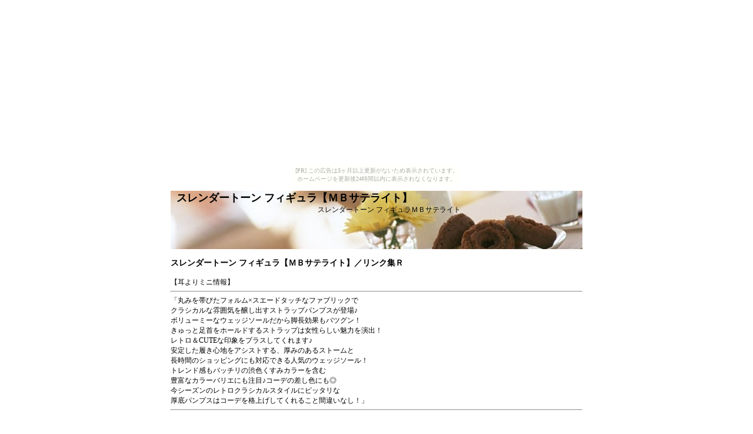

--- FILE ---
content_type: text/html
request_url: http://mbsatelite04x.chagasi.com/indexr.html
body_size: 4200
content:
<!DOCTYPE HTML PUBLIC "-//W3C//DTD HTML 4.01 Transitional//EN">
<html lang="ja">
<head>
<meta http-equiv="content-type" content="text/html; charset=Shift_JIS">
<title>スレンダートーン フィギュラ【ＭＢサテライト】／リンク集Ｒ</title>
<meta http-equiv="Content-Style-Type" content="text/css">
<meta http-equiv="Content-Script-Type" content="text/javascript">
<script type="text/javascript" src="./defaultshiftjis.js"></script>
<link rel="stylesheet" type="text/css" href="./base.css">

</head>

<body><script type="text/javascript" charset="utf-8" src="//asumi.shinobi.jp/encount"></script><div style="text-align: center;"><div style="display: inline-block; position: relative; z-index: 9999;"><script type="text/javascript" charset="utf-8" src="//asumi.shinobi.jp/fire?f=435"></script><script type="text/javascript" charset="utf-8" src="/__sys__inactive_message.js"></script></div></div>
<div id="area">
<!-- ヘッダーコモンブロックここから -->
<div id="toplogo" title="スレンダートーン フィギュラＭＢサテライト">
<h1>スレンダートーン フィギュラ【ＭＢサテライト】</h1>
<h2><a href="./">スレンダートーン フィギュラＭＢサテライト</a></h2>
</div>
<br>
<!-- ヘッダーコモンブロックここまで -->
<!-- コンテンツブロックここから -->
<h3><b>スレンダートーン フィギュラ【ＭＢサテライト】／リンク集Ｒ</b></h3><br>
<!-- パーツブロック -->
【耳よりミニ情報】<br><hr>
<!-- 関連情報へのリンク（ページ３９）ブロックここから -->
<q>丸みを帯びたフォルム×スエードタッチなファブリックで<br>クラシカルな雰囲気を醸し出すストラップパンプスが登場♪<br>ボリューミーなウェッジソールだから脚長効果もバツグン！<br>きゅっと足首をホールドするストラップは女性らしい魅力を演出！<br>レトロ＆CUTEな印象をプラスしてくれます♪<br>安定した履き心地をアシストする、厚みのあるストームと<br>長時間のショッピングにも対応できる人気のウェッジソール！<br>トレンド感もバッチリの渋色くすみカラーを含む<br>豊富なカラーバリエにも注目♪コーデの差し色にも◎<br>今シーズンのレトロクラシカルスタイルにピッタリな<br>厚底パンプスはコーデを格上げしてくれること間違いなし！</q>
<!-- 関連情報へのリンク（ページ３９）ブロックここまで -->
<hr><br>
<ul>
<li>ゆるい毎日：かなりゆるい内容の日記です。</li>
<li>情報の渦：大量の情報が渦を巻いていますね</li>
<li><a href="http://plaplato.iku4.com/" target="_blank">ぷらぷらと</a>：いつもどこでもただぷらぷらと・・・</li>
<li><a href="http://raindropsdancing.blog.shinobi.jp/" target="_blank">雨粒が踊ってる</a>：舗道に溜まった雨水に落ちる雨粒が踊っています</li>
<li><a href="http://bosahttone.otaden.jp/" target="_blank">ボサっ～とね</a>：何気なく毎日が過ぎて行くんですよね</li>
<li>あの暑い日：またいつか思い出すでしょ、あの暑い日のことを</li>
<li>辿り着いたら：やっとのこと辿り着いたのですが</li>
</ul>

【　プラザＦ　お取り扱いラインアップ紹介　】<br>
<ul>
<li>フィットネス</li>
<li><a href="http://mfg165.plazaf.net/" target="_blank">フットマッサージャー（手もみ感覚の心地よさ）</a>：寝る前やお風呂上がりに、テレビを観ながら、お気に入りの音楽を聴きながら・・、フットマッサージャーで極楽リラックス。</li>
<li><a href="http://mfg171.plazaf.net/" target="_blank">身長革命 ネット情報</a>：あのビーマックスを超えるサプリ、身長革命がついに登場！！</li>
<li><a href="http://mfg160.plazaf.net/" target="_blank">オリゴメール（手軽にタラソテラピー／入浴剤）</a>：「オリゴメール」はフランスのブルターニュの海水（海洋深層水）を凍結乾燥（フリーズドライ）した白い粉末状の入浴剤です。</li>
<li><a href="http://mfg174.plazaf.net/" target="_blank">髪精丸α</a>：中高年の健康バイブルとも言われている月刊「自然と健康」15年４月号で特集された実力派です</li>
<li><a href="http://mfg163.plazaf.net/" target="_blank">アルティミス3600デトキサープラス</a>：あの高級サロンのために開発された『アルティミス』シリーズに2006年夏の新作登場！</li>
<li></li>
<li></li>
<li></li>
<li></li>
<li>美容・コスメ</li>
<li><a href="http://mfg153.plazaf.net/" target="_blank">ラテラル・サイ・トレーナー</a>：楽々エクササイズで下半身をシェイプアップ！！</li>
<li><a href="http://mfg167.plazaf.net/" target="_blank">美顔器</a>：美顔器！！エステ以外では考えられなかった美顔器を使っての美顔を自宅で手軽にできる家庭用美顔器。家庭用美顔器のうちお手頃値段で買える馬鹿売れ商品の美顔器、超音波美顔器、イオン美顔器等を厳選しました</li>
<li><a href="http://mfg166.plazaf.net/" target="_blank">ラメンテ スキンケア</a>：ラメンテシリーズ、「ラメンテ イオンシューティカルＤＸ」、「ラメンテ オーロラシューティカル」とその関連の品をご紹介します</li>
<li><a href="http://mfg154.plazaf.net/" target="_blank">プチュレ</a>：今まで除毛クリームで肌が荒れて、悩んだ方にこそ「プチュレ除毛プロフェッショナル」を使って頂きたい</li>
<li><a href="http://mfg164.plazaf.net/" target="_blank">サジー（奇跡の果実！サジー）</a>：サジーがＴＶに取り上げられて注目を集めているのが、「ロイヤル サジー」「ミラクル サジー」！</li>
<li><a href="http://mfg104.plazaf.net/" target="_blank">ファイナンシャルインテリジェンス</a>：ロバート・キヨサキのファイナンシャルインテリジェンスには金持ち父さんが夢をかなえることができたノウハウがこの満載されています。</li>
<li><a href="http://mfg103.plazaf.net/" target="_blank">ロバート・キヨサキのファイナンシャルインテリジェンス</a>：金持ち父さんが夢をかなえることができたノウハウがこのロバート・キヨサキのファイナンシャルインテリジェンスには満載されています。</li>
<li><a href="http://mfg101.plazaf.net/" target="_blank">ミデル・コード60</a>：特別成分配合タブレットのミデルコード60。</li>
<li></li>
<li></li>
<li></li>
<li></li>
<li>健康食品</li>
<li><a href="http://mfg102.plazaf.net/" target="_blank">ハイグロウ</a>：身長のことで悩んでいる人に注目して欲しい！ハイグロウ　まとめ買いがお得です</li>
<li></li>
<li></li>
<li></li>
<li></li>
<li>ダイエット</li>
<li><a href="http://mfg202.plazaf.net/" target="_blank">皇潤（こうじゅん）</a>：毎日の「皇潤」、まだまだこれからもずっと生涯挑戦！！</li>
<li></li>
<li></li>
<li></li>
<li></li>
<li>健康グッズ</li>
<li><a href="http://mfg158.plazaf.net/" target="_blank">パイナップル豆乳ローション</a>：パイナップル豆乳ローション 「フィールファインローション」はムダ毛処理にイチオシ！！</li>
<li><a href="http://mfg155.plazaf.net/" target="_blank">脱毛・除毛ネット情報</a>：ムダ毛処理に関するアイテムをまとめました</li>
<li></li>
<li></li>
<li></li>
<li></li>
<li>ヘアケア・育毛剤</li>
<li></li>
<li></li>
<li></li>
<li></li>
<li>サプリメント</li>
<li><a href="http://mfg175.plazaf.net/" target="_blank">Grow Amino（グロー アミノ）</a>：Grow Amino（グロー アミノ）が新登場！ </li>
<li><a href="http://mfg173.plazaf.net/" target="_blank">ブルックスコーヒー</a>：手軽に味わう本物のおいしさ。人気です。ブルックス ドリップバッグコーヒー。</li>
<li><a href="http://mfg161.plazaf.net/" target="_blank">スレンダートーン フィギュラ</a>：スレンダートーン フィギュラ、ＢＭＲ社が自信をもってお勧めします。</li>
<li><a href="http://www.plazaf.net/mfg161/" target="_blank">スレンダートーン フィギュラ</a>：スレンダートーン フィギュラは粘着パッドを使用しているので、ＥＭＳベルトによくあるあのベタベタするジェルはもう必要ありません。</li>
<li><a href="http://mfg172.plazaf.net/" target="_blank">飲む低分子ヒアルロン酸スーパーオンディーヌ</a>：低分子ヒアルロン酸</li>
<li><a href="http://mfg105.plazaf.net/" target="_blank">金持ち父さんのファイナンシャルインテリジェンス</a>：金持ち父さんのロバート・キヨサキのファイナンシャルインテリジェンスには金持ち父さんが夢をかなえることができたノウハウがこの満載されています。</li>
<li><a href="http://mfg151.plazaf.net/" target="_blank">豆乳クッキー</a>：豆乳クッキーなら無理のない、健康的なダイエットができる！！</li>
<li></li>
<li></li>
<li></li>
<li></li>
<li>癒し・ヒーリング</li>
<li></li>
<li></li>
<li></li>
<li></li>
<li>その他</li>
<li><a href="http://mfg1.plazaf.net/" target="_blank">ラテラルサイトレーナーで効果的ダイエット</a>：ラテラルサイトレーナーで楽々エクササイズ、下半身をシェイプアップ！！</li>
<li><a href="http://mfg100.plazaf.net/" target="_blank">ビリーズブートキャンプ</a>：予約殺到！ハリウッドスター、アスリート、数多くのセレブを指導するトレーナーのビリー・ブランクスのエクササイズプログラム</li>
<li><a href="http://mfg201.plazaf.net/" target="_blank">スカルプD／男を上げる、薬用シャンプー</a>：髪と頭皮の健康に挑戦し続ける薬用シャンプー、スカルプD。</li>
<li><a href="http://mfg157.plazaf.net/" target="_blank">レーザー脱毛器機情報</a>：ムダ毛処理に関するアイテムをまとめました</li>
<li></li>
<li></li>
<li></li>
<li></li>
<li>関連サイト</li>
<li></li>
<li></li>
<li></li>
<li></li>
</ul>
<!-- パーツブロックここまで -->
<br><hr>
<!-- コンテンツブロックここまで -->
<br>
<p id="sec"><b>スレンダートーン フィギュラＭＢサテライトのリンク集のページ</b></p>
<!-- サイト内リンクブロック２ここから -->
<ul>
	<li><a href="http://mbsatelite04x.chagasi.com/indexa.html">スレンダートーン フィギュラ【ＭＢサテライト】／リンク集Ａ</a></li>
	<li><a href="http://mbsatelite04x.chagasi.com/indexb.html">スレンダートーン フィギュラ【ＭＢサテライト】／リンク集Ｂ</a></li>
	<li><a href="http://mbsatelite04x.chagasi.com/indexc.html">スレンダートーン フィギュラ【ＭＢサテライト】／リンク集Ｃ</a></li>
	<li><a href="http://mbsatelite04x.chagasi.com/indexd.html">スレンダートーン フィギュラ【ＭＢサテライト】／リンク集Ｄ</a></li>
	<li><a href="http://mbsatelite04x.chagasi.com/indexe.html">スレンダートーン フィギュラ【ＭＢサテライト】／リンク集Ｅ</a></li>
	<li><a href="http://mbsatelite04x.chagasi.com/indexf.html">スレンダートーン フィギュラ【ＭＢサテライト】／リンク集Ｆ</a></li>
	<li><a href="http://mbsatelite04x.chagasi.com/indexg.html">スレンダートーン フィギュラ【ＭＢサテライト】／リンク集Ｇ</a></li>
	<li><a href="http://mbsatelite04x.chagasi.com/indexh.html">スレンダートーン フィギュラ【ＭＢサテライト】／リンク集Ｈ</a></li>
	<li><a href="http://mbsatelite04x.chagasi.com/indexi.html">スレンダートーン フィギュラ【ＭＢサテライト】／リンク集Ｉ</a></li>
	<li><a href="http://mbsatelite04x.chagasi.com/indexj.html">スレンダートーン フィギュラ【ＭＢサテライト】／リンク集Ｊ</a></li>
	<li><a href="http://mbsatelite04x.chagasi.com/indexk.html">スレンダートーン フィギュラ【ＭＢサテライト】／リンク集Ｋ</a></li>
	<li><a href="http://mbsatelite04x.chagasi.com/indexl.html">スレンダートーン フィギュラ【ＭＢサテライト】／リンク集Ｌ</a></li>
	<li><a href="http://mbsatelite04x.chagasi.com/indexm.html">スレンダートーン フィギュラ【ＭＢサテライト】／リンク集Ｍ</a></li>
	<li><a href="http://mbsatelite04x.chagasi.com/indexn.html">スレンダートーン フィギュラ【ＭＢサテライト】／リンク集Ｎ</a></li>
	<li><a href="http://mbsatelite04x.chagasi.com/indexo.html">スレンダートーン フィギュラ【ＭＢサテライト】／リンク集Ｏ</a></li>
	<li><a href="http://mbsatelite04x.chagasi.com/indexp.html">スレンダートーン フィギュラ【ＭＢサテライト】／リンク集Ｐ</a></li>
	<li><a href="http://mbsatelite04x.chagasi.com/indexq.html">スレンダートーン フィギュラ【ＭＢサテライト】／リンク集Ｑ</a></li>
	<li><a href="http://mbsatelite04x.chagasi.com/indexr.html">スレンダートーン フィギュラ【ＭＢサテライト】／リンク集Ｒ</a></li>
	<li><a href="http://mbsatelite04x.chagasi.com/indexs.html">スレンダートーン フィギュラ【ＭＢサテライト】／リンク集Ｓ</a></li>
	<li><a href="http://mbsatelite04x.chagasi.com/indext.html">スレンダートーン フィギュラ【ＭＢサテライト】／リンク集Ｔ</a></li>
	<li><a href="http://mbsatelite04x.chagasi.com/indexu.html">スレンダートーン フィギュラ【ＭＢサテライト】／リンク集Ｕ</a></li>
	<li><a href="http://mbsatelite04x.chagasi.com/indexv.html">スレンダートーン フィギュラ【ＭＢサテライト】／リンク集Ｖ</a></li>
	<li><a href="http://mbsatelite04x.chagasi.com/indexw.html">スレンダートーン フィギュラ【ＭＢサテライト】／リンク集Ｗ</a></li>
	<li><a href="http://mbsatelite04x.chagasi.com/indexx.html">スレンダートーン フィギュラ【ＭＢサテライト】／リンク集Ｘ</a></li>
	<li><a href="http://mbsatelite04x.chagasi.com/indexy.html">スレンダートーン フィギュラ【ＭＢサテライト】／リンク集Ｙ</a></li>
	<li><a href="http://mbsatelite04x.chagasi.com/indexz.html">スレンダートーン フィギュラ【ＭＢサテライト】／リンク集Ｚ</a></li>
	<li><a href="http://mbsatelite04x.chagasi.com/indexaa.html">スレンダートーン フィギュラ【ＭＢサテライト】／リンク集ＡＡ</a></li>
	<li><a href="http://mbsatelite04x.chagasi.com/indexab.html">スレンダートーン フィギュラ【ＭＢサテライト】／リンク集ＡＢ</a></li>
	<li><a href="http://mbsatelite04x.chagasi.com/indexac.html">スレンダートーン フィギュラ【ＭＢサテライト】／リンク集ＡＣ</a></li>
	<li><a href="http://mbsatelite04x.chagasi.com/indexad.html">スレンダートーン フィギュラ【ＭＢサテライト】／リンク集ＡＤ</a></li>
	<li><a href="http://mbsatelite04x.chagasi.com/indexpre.html">スレンダートーン フィギュラ【ＭＢサテライト】／リンク集ＰＲＥ</a></li>
	<li><a href="http://mbsatelite04x.chagasi.com/doortoelse.html">スレンダートーン フィギュラ【ＭＢサテライト】／その他の話題の扉</a></li>



</ul>
<!-- サイト内リンクブロック２ここまで -->
<br>
<!-- サイト内リンクブロック１ここから -->
｜<a href="./">スレンダートーン フィギュラ【ＭＢサテライト】</a>
｜<a href="./contact.html">お問い合わせ</a>


｜<br>
<!-- サイト内リンクブロック１ここまで -->
<hr>
<!-- フッターブロツク -->
	<div class="footer">
		<div class="f-left">
			<div class="plc-left">
<div class="notes1"><u><script type="text/javascript"><!-- 
copyright1();
//--></script></u></div>
<div class="notes2"><script type="text/javascript"><!-- 
copyright2();
//--></script></div>
<div class="copyright"><u><script type="text/javascript"><!-- 
copyright3();
//--></script></u></div>
			</div>
		</div>
		<div class="f-right">
			<div class="m-link">
				<a href="./">スレンダートーン フィギュラ</a><br>
				<a href="./">スレンダートーンフィギュラ</a><br>
				<a href="./">スレンダートーン</a><br>

			</div>

		</div>
		<br class="clear">
	</div>

<!-- フッターブロックここまで -->
</div>
<div style="text-align: center;"><div style="display: inline-block; position: relative; z-index: 9999;"><script type="text/javascript" charset="utf-8" src="//asumi.shinobi.jp/fire?f=434"></script></div></div></body>
</html>


--- FILE ---
content_type: text/css
request_url: http://mbsatelite04x.chagasi.com/base.css
body_size: 3091
content:
body {					/* ドキュメント全体 */
	text-align: ;
	margin:0px 10px;				/* マージン：上下左右 */
	font-size:12px ;
	}

a:link {
	color:#000000;				/* リンク：文字色：ダークブルー*/
	text-decoration:none;		/*リンクアンダーライン：なし*/
	background-color:transparent;		/* 背景色：透明（必修） */
}

a:visited {
	color:#000000;				/* 既訪リンク：文字色 ：ダークブルー*/
	text-decoration:none;		/*リンクアンダーライン：なし*/
	background-color:transparent;		/* 背景色：透明（必修） */
}

a:active {
	color:#ff8c00;				/* リンククリック中：文字色 ：オレンジ*/
	background-color:transparent;		/* 背景色：透明（必修） */
}

a:hover {
	color:#ff8c00;				/* リンクマウスオーバー：文字色 ：オレンジ*/
	text-decoration: underline; 		/*リンクアンダーライン：表示*/
	background-color:transparent;		/* 背景色：透明（必修） */
}
	
img {
	border: 0;				/* ボーダー一括指定 */
}

h2 {
	margin:0px;
	padding:0px;
	font-size:16px ;
}

h3 {
	margin:0px;
	padding:0px;
	font-size:14px ;
}

dl {
	margin:10px;
	padding:0px;
}

dt {
	margin:5px auto;
	padding:0px;
	font-size:16px ;
}

dd {
	margin:5px auto;
	padding:0px;
}

p {
	margin:0px;
	padding:0px;
}

p#sec {
	margin:0px;
	padding:0px;
	font-size:12px ;
}

div#area {
	width: 700px;				/* 表示の横幅 ：700px*/
	height:auto;				/* 表示の縦幅 */
	background-color: white;
	margin:0px auto;				/* マージン一括指定 */
	}

div#toplogo {
	width: 700px;
	height:99px;				  /*表示の縦幅 */
	margin:0px auto;				/* マージン一括指定 */
	background: url(./title.jpg) no-repeat transparent;	/* 背景画像： */
	}
div#toplogo h1 {
	margin:10px 0px 0px 10px;
	padding:0px;
	font-size:18px ;
	color:#000000 ;
	}
.tpsubbox {
	width: 700px;
	margin:0px ;
	padding:0px;
}
div#toplogo h2 {
	margin:0px auto 0px 250px;
	padding:0px;
	font-size:12px ;
	font-weight:500 ;
	}
.tpsubsentence {
	width: 440px;
	margin:3px auto 5px 250px;
	padding:0px;
	font-size:12px ;
}

.footer { margin:0px ; padding:0px ; width:780px ; border:solid 0px #000000 ; vertical-align:top ; text-align:left ; background-color:#ffffff ; }
.f-left { float:left ; width:360px ; overflow:hidden ; padding:10px ; }
.f-right { float:left ; width:380px ; overflow:hidden ; padding:10px ; }

.notes1 u { margin-left:110px ; padding:0px ; width:100px ; font-size:10px ; color:#000000 ; font-weight:500 ; text-decoration:none ; line-height:1.2 ; }
.notes2 { margin-left:10px ; padding:0px ; width:340px ; font-size:10px ; color:#000000 ; font-weight:500 ; text-decoration:none ; line-height:1.2 ; text-align:left ; }
.copyright u { margin-left:30px ; padding:0px ; width:300px ; font-size:10px ; color:#000000 ; font-weight:500 ; text-decoration:none ; line-height:1.2 ; }
 
.m-link { margin-left:10px ; padding:0px ; width:350px ; font-size:10px ; color:#000000 ; text-align:right ;  line-height:130% ;}
.m-link a:link { font-size:10px ; color:#000000 ; text-decoration:none ; }
.m-link a:visited { font-size:10px ; color:#000000 ; text-decoration:none ; }
.m-link a:hover { font-size:10px ; color:#ff6600 ; text-decoration:none ; }
.m-link a:active { font-size:10px ;color:#ff6600 ; text-decoration:none ; }




--- FILE ---
content_type: text/javascript; charset=utf-8
request_url: https://spnativeapi-tls.i-mobile.co.jp/api/ad_spot.ashx?partnerId=3461&mediaId=88146&spotId=232163&asn=1&num=7&callback=imobile_jsonp_callback_ae4e4c840c30&tagv=1.2.45&referer=http://mbsatelite04x.chagasi.com/indexr.html
body_size: -6
content:
imobile_jsonp_callback_ae4e4c840c30({"result":{"code":3,"message":"Ad not found"},"spotInfo":{},"ads":[]})

--- FILE ---
content_type: application/javascript
request_url: http://mbsatelite04x.chagasi.com/defaultshiftjis.js
body_size: 1271
content:
//＊＊＊＊＊＊＊＊＊＊＊＊＊＊＊＊＊＊＊＊＊＊＊＊
//＊＊＊＊＊＊＊＊＊＊＊＊＊＊＊＊＊＊＊＊＊＊＊＊
//データ部
//＊＊＊＊＊＊＊＊＊＊＊＊＊＊＊＊＊＊＊＊＊＊＊＊
//＊＊＊＊＊＊＊＊＊＊＊＊＊＊＊＊＊＊＊＊＊＊＊＊
//定義
var imglink=new Array();var txtlink=new Array();var sb=new Array();

//＊＊＊＊＊＊＊＊＊＊＊＊＊＊＊＊＊＊＊＊＊＊＊＊
//イメージリンク スレンダートーン　フィギュラ
imglink[1] = '<IFRAME frameBorder="0" allowTransparency="true" height="60" width="234" marginHeight="0" scrolling="no" src="http://ad.jp.ap.valuecommerce.com/servlet/htmlbanner?sid=2178434&pid=873147471" MarginWidth="0"><script Language="javascript" Src="http://ad.jp.ap.valuecommerce.com/servlet/jsbanner?sid=2178434&pid=873147471"><\/script><noscript><a Href="http://ck.jp.ap.valuecommerce.com/servlet/referral?sid=2178434&pid=873147471" target="_blank" ><img Src="http://ad.jp.ap.valuecommerce.com/servlet/gifbanner?sid=2178434&pid=873147471" height="60" width="234" Border="0"><\/a><\/noscript><\/IFRAME>';
//テキストリンク 
txtlink[1] = 'http://ck.jp.ap.valuecommerce.com/servlet/referral?sid=2178434&pid=873147487';
//<a Href="http://ck.jp.ap.valuecommerce.com/servlet/referral?sid=2178434&pid=873147487" target="_blank" ><img Src="http://ad.jp.ap.valuecommerce.com/servlet///gifbanner?sid=2178434&pid=873147487" height="1" width="1" Border="0">スレンダートーン　フィギュラ</a>

//イメージリンク スレンダートーンフィギュラ （米国スレンダートーンフレックス）5600円引き超特価
imglink[2] = '<a href="http://www.bidders.co.jp/pitem/39616882/aff/06Va_YTZk8SHBw56Sm8hi4q--/901527/IT" target="_blank"><img src="http://img5.dena.ne.jp/ex53/cb/1/2455217/2/sml_39616882_1.jpg" width="140" height="105" border="0" alt="スレンダートーンフィギュラ （米国スレンダートーンフレックス）5600円引き超特価"><\/a>';
//テキストリンク 
txtlink[2] = 'http://www.bidders.co.jp/pitem/39616882/aff/06Va_YTZk8SHBw56Sm8hi4q--/901527/IT';



//＊＊＊＊＊＊＊＊＊＊＊＊＊＊＊＊＊＊＊＊＊＊＊＊
//＊＊＊＊＊＊＊＊＊＊＊＊＊＊＊＊＊＊＊＊＊＊＊＊
//コード部
//＊＊＊＊＊＊＊＊＊＊＊＊＊＊＊＊＊＊＊＊＊＊＊＊
//＊＊＊＊＊＊＊＊＊＊＊＊＊＊＊＊＊＊＊＊＊＊＊＊
//イメージリンク用コード
function imagelink(num) {
document.write(imglink[num]); 
}
//＊＊＊＊＊＊＊＊＊＊＊＊＊＊＊＊＊＊＊＊＊＊＊＊
//テキストリンク
function textlink(num) {
document.write('<a href="' + txtlink[num] + '" target=_blank>'); 
}
//＊＊＊＊＊＊＊＊＊＊＊＊＊＊＊＊＊＊＊＊＊＊＊＊
//テキストリンク閉じ
function textlinka() {
document.write('<\/a>'); 
}



//＊＊＊＊＊＊＊＊＊＊＊＊＊＊＊＊＊＊＊＊＊＊＊＊
//＊＊＊＊＊＊＊＊＊＊＊＊＊＊＊＊＊＊＊＊＊＊＊＊
//フッター部
//＊＊＊＊＊＊＊＊＊＊＊＊＊＊＊＊＊＊＊＊＊＊＊＊
//＊＊＊＊＊＊＊＊＊＊＊＊＊＊＊＊＊＊＊＊＊＊＊＊
//コピーライト１
function copyright1(){
document.write('注意事項');
}

//＊＊＊＊＊＊＊＊＊＊＊＊＊＊＊＊＊＊＊＊＊＊＊＊
//コピーライト２
function copyright2(){
document.write('１．当サイトは通販サイトのリンク集です。商品の販売は行っておりません。<br>２．必ずリンク先の規約等をお読みになり、各自の責任と判断でご利用ください。<br>３．当サイトの記載事項により被ったいかなる被害についても責任を負いません。<br>４．当サイトで使用している記事、画像等の無駄使用、無断転載はご遠慮下さい。<br>５．間違い、適切でない表現等がございましたら<A HREF="mailto:info@ec-style.net">ご一報下さい<\/a>。');
}

//＊＊＊＊＊＊＊＊＊＊＊＊＊＊＊＊＊＊＊＊＊＊＊＊
//コピーライト３
function copyright3(){
document.write('Copyright &copy 2008-　Zone FF All Right Reserved.');
}





--- FILE ---
content_type: text/javascript; charset=utf-8
request_url: https://spnativeapi-tls.i-mobile.co.jp/api/ad_spot.ashx?partnerId=3461&mediaId=88146&spotId=232163&asn=2&num=7&callback=imobile_jsonp_callback_3e22a549fd68&tagv=1.2.45&referer=http://mbsatelite04x.chagasi.com/indexr.html
body_size: -7
content:
imobile_jsonp_callback_3e22a549fd68({"result":{"code":3,"message":"Ad not found"},"spotInfo":{},"ads":[]})

--- FILE ---
content_type: text/javascript;charset=UTF-8
request_url: https://s-rtb.send.microad.jp/ad?spot=5f0305ea5c3c153b5a1187eb69a58235&cb=microadCompass.AdRequestor.callback&url=http%3A%2F%2Fmbsatelite04x.chagasi.com%2Findexr.html&vo=true&mimes=%5B100%2C300%2C301%2C302%5D&cbt=1ea90894524b27019bef939902&pa=false&ar=false&ver=%5B%22compass.js.v1.20.1%22%5D
body_size: 161
content:
microadCompass.AdRequestor.callback({"spot":"5f0305ea5c3c153b5a1187eb69a58235","sequence":"2","impression_id":"6019010185378070587"})